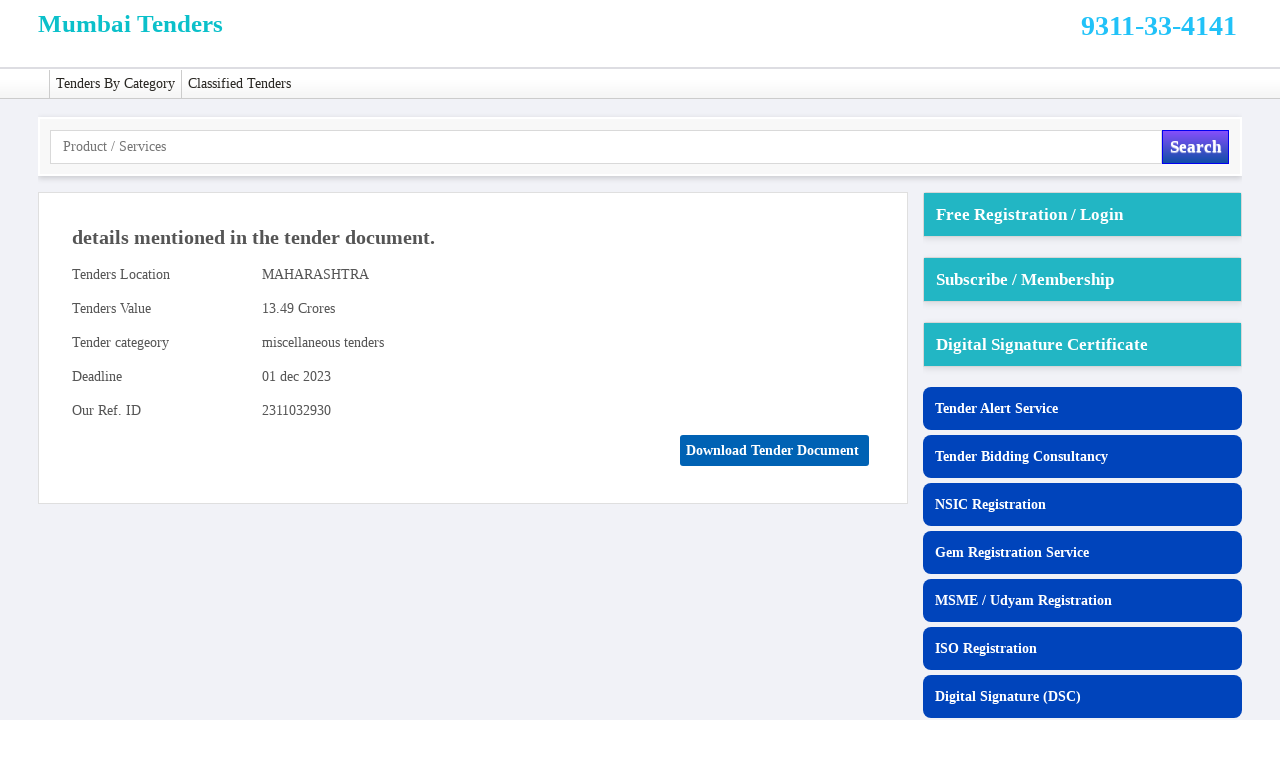

--- FILE ---
content_type: text/html
request_url: https://www.mumbaitender.co.in/tenders-detail/2311032930/
body_size: 13027
content:

                                                                                                                                                                                                                            
<!doctype html>
<html lang="en">

<head>

<title>Details Mentioned in The Tender Document : Mumbai</title>
<meta name="description" content="details mentioned in the tender document" />
<meta name="viewport" content="width=device-width, initial-scale=1.0">
<meta name="rating" content="General">
<!--  Css pages -->
<link rel="shortcut icon" href="/images/favicon.png" type="image/x-icon">
<link href="/css/style.css" rel="stylesheet" type="text/css">
<link href="/css/popup.css" rel="stylesheet" type="text/css">
<link href="/font-awesome/css/font-awesome.css" type="text/css">
<link href="/css/screen.css" rel="stylesheet" type="text/css">


<style type="text/css">
.stdetail {
   font-size:20px;
}


</style>

</head>
<body id="onepage">
<div class="wrapper">

	  
<div class="header">
    <div class="container"> 
      <div class="header-part">
        <div class="logo-part"> <h1> <a href="https://www.mumbaitender.co.in" title="Mumbai  Tender"> <span class="logostyle" id="portlogo"> Mumbai Tenders </span> </a> </h1> </div>

        
        <div class="right-part"> 
                <div id="defaultmenu" class="navbar-collapse collapse" >
                    <span class="topcall"><i title="" class="fa fa-mobile"></i> 9311-33-4141</span>
                    <div style="clear:both;"></div>
                </div>
        </div>
        
      </div>

      
           
 
        <div class="outer-menu" ><div class="menu"> 
      <a href="javascript:void(0);" class="hemburg-menu"><span >&nbsp;</span></a>
        <ul>
            <li> <a href="/tenderscategory.html">Tenders By Category</a> </li>
            <li> <a href="/classified-tenders.html">Classified Tenders</a></li>  
        </ul>
      </div>
      
      </div>
    
      
    </div>
</div>
 
   
  
  <div class="whitewrapper clearfix">
    <div class="container">
      	<div class="main-part">
        <div class="secondcol clearfix right-mar">
          <div class="contant-right-main right-mar1">
            <div class="search-area search_home">
              
              <form class="form-inline" method="post" name="fsrch" id ="fsrch" action="/search.html" onsubmit="return chksrchbox()" >
                <div class="form-group inpt">
                	<input type="text" id="st" name="st" class="form-control" />
                </div>
                
                <button type="submit" class="btn btn-warning main_search"><strong><i class="fa fa-search"></i> Search</strong></button>
               
              </form>
             
            </div>
          </div>
        </div>
        

			<span id="couponcode"></span>

      </div>

      

      
      <!--panel left start-->
      
        <div id="content" class="contant-max ">
           
            <table class="tblpro" cellpadding="8" cellspacing="18px;">
              
              <tr>
                <td colspan="2" class="stdetail"><b>details mentioned in the tender document.</b></td>
              </tr>
              <tr>
                <td width="22%">Tenders Location</td>
                <td>MAHARASHTRA</td>
              </tr>
            
              <tr>
                <td>Tenders Value</td>
                <td><i class="fa fa-inr"></i> 13.49 Crores</td>
              </tr>
            
              <tr>
                <td>Tender categeory</td>
                <td>miscellaneous tenders&nbsp;</td>
              </tr>
              <tr>
                <td>Deadline</td>
                <td>01 dec 2023</td>
              </tr>
              <tr>
                <td>Our Ref. ID</td>
                <td>2311032930</td>
              </tr>
              <tr>
                <td>&nbsp;  </td>
                <td align="right">
                	
                 
                    	
                        <a class="button-tend" style="color:#fff;" href="javascript:;" onClick="return logreg('l','2311032930')"> <b> Download Tender Document </b> </a>
                    
                    
               		
                    <input type="hidden" value="/" name ="bk2" id="bk2"/>
                &nbsp;</td>
              </tr>
            </table>
       
       	  <div class="clearfix"></div>
        </div>
        
      <!-- right panel-->
      
       
      <div id="sidebar" class="right-area area_inline">
        	
<div class="widgets-new">
    <div class="short-link-right"> <a href="/registration.html"> <i class="fa fa-pencil-square-o fa-1x"></i> Free Registration / Login </a>
        <div class="clr"></div>
    </div>
</div>



    <div class="widgets-new">
        <div class="short-link-right" id="msubs"> <i class="fa fa-cc-visa fa-1x"></i> Subscribe / Membership 
            <div class="clr"></div>
        </div>
    </div>


    
    
     <div class="widgets-new">
        <div class="short-link-right" id="frdsc"> <i class="fa fa-certificate"></i> Digital Signature Certificate 
            <div class="clr"></div>
        </div>
    </div>


	<div class="ourserv">
        <a target="_blank" href="/registration.html" title="firsttender Tender Alerts Services"> Tender Alert Service </a>
    </div>




	<div class="ourserv">
        <a href="javascript:void(0)" onclick="rserviceurl('tender-bidding-consultancy.html')" title="Tender Bidding Services"> Tender Bidding Consultancy</a>
    </div>

	<div class="ourserv">
        <a href="javascript:void(0)" onclick="rserviceurl('vendor-registration.html')" title="Vendor Registration"> NSIC Registration </a>
    </div>

	<div class="ourserv">
        <a target="_blank" href="https://www.gemregistrationservices.com/gem-registration.html" title="Gem Registration Service"> Gem Registration Service </a>
    </div>

	<div class="ourserv">
        <a target="_blank" href="https://www.gemregistrationservices.com/msme-registration.html" title="MSME / Udyam Registration"> MSME / Udyam Registration </a>
    </div>




	<div class="ourserv">
        <a href="javascript:void(0)" onclick="rserviceurl('request-call-back.html?cbfor=iso')" title="ISO 9001:2015 Registration"> ISO Registration </a>
    </div>




	<div class="ourserv">
        <a href="javascript:void(0)" onclick="rserviceurl('digital-signature-certificate.html')" title="Digital Signature (DSC)"> Digital Signature (DSC) </a>
    </div>



	<div class="ourserv">
        <a href="javascript:void(0)" onclick="rserviceurl('tender-training-eprocurement.html')" title="Tender Training Program"> Tender Training Program </a>
    </div>




	<div class="ourserv">
        <a href="javascript:void(0)" onclick="rserviceurl('gem-tender-training.html')" title="Gem Training Program"> Gem Training Program</a>
    </div>



	<div class="ourserv">
        <a href="javascript:void(0)" onclick="rserviceurl('vendor-registration.html')" title="Vendor Registration"> Vendor Registration </a>
    </div>



<p>&nbsp;</p>
<script>
function rserviceurl(inUrl){var prfxurl;toxurl = 'https://www.firsttender.com/' + inUrl; window.open(toxurl,'_blank');}
</script>
<a target="_blank" href="/callback.html?qfr=gem"><img src="/images/gem-banner.jpg" /></a>

<div class="widget" >
	<div class="title title_inline"><h3>Mumbai Tenders by Value</h3></div>
    <div id="dvTenValues">
        <ul class="nav nav-tabs nav-stacked">
            <li><a href="/governmenttenders/?fb=citywise&amp;st=v&amp;sf=1&amp;sd=tender+value+not+specified"> Not Specified</a></li>
            <li> <a href="/governmenttenders/?fb=citywise&amp;st=v&amp;sf=2&amp;sd=tender+value+between+one+to+ten+lakh"> <i class="fa fa-inr"></i> 1 - 10 Lakh</a></li>
            <li> <a href="/governmenttenders/?fb=citywise&amp;st=v&amp;sf=3&amp;sd=tender+value+between+ten+lakh+to+one+crore"> <i class="fa fa-inr"></i>  10 Lakh to 1 Crore</a></li>
            <li> <a href="/governmenttenders/?fb=citywise&amp;st=v&amp;sf=4&amp;sd=tender+value+between+one+crore+to+ten+crore"> <i class="fa fa-inr"></i>  1 to 10 Crore</a></li>
            <li> <a href="/governmenttenders/?fb=citywise&amp;st=v&amp;sf=5&amp;sd=tender+value+between+ten+crore+to+hundred+crore"> <i class="fa fa-inr"></i>  10 to 100 Crore</a></li>
            <li> <a href="/governmenttenders/?fb=citywise&amp;st=v&amp;sf=6&amp;sd=tender+value+above+hundred+crore"> Above <i class="fa fa-inr"></i>  100 Crore</a></li>                
        </ul>
    </div>
</div>





<div class="widget" >
	<div class="title title_inline"><h3>Mumbai Tenders by Product</h3></div>
        <ul class="nav nav-tabs nav-stacked">
        <li><a href="/governmenttenders/?fb=citywise&st=btx&sf=1&sd=power-project-tender">power project</a><li><li><a href="/governmenttenders/?fb=citywise&st=btx&sf=1&sd=manpower-tender">manpower</a><li><li><a href="/governmenttenders/?fb=citywise&st=btx&sf=1&sd=railway-tender">railway</a><li><li><a href="/governmenttenders/?fb=citywise&st=btx&sf=1&sd=water-supply-tender">water supply</a><li><li><a href="/governmenttenders/?fb=citywise&st=btx&sf=1&sd=airport-tender">airport</a><li><li><a href="/governmenttenders/?fb=citywise&st=btx&sf=1&sd=motor-vehicle-tender">motor vehicle</a><li><li><a href="/governmenttenders/?fb=citywise&st=btx&sf=1&sd=construction-tender">construction</a><li><li><a href="/governmenttenders/?fb=citywise&st=btx&sf=1&sd=metro-rail-project-tender">metro rail project</a><li><li><a href="/governmenttenders/?fb=citywise&st=btx&sf=1&sd=civil-works-tender">civil works</a><li><li><a href="/governmenttenders/?fb=citywise&st=btx&sf=1&sd=toll-plazas-tender">toll plazas</a><li><li><a href="/governmenttenders/?fb=citywise&st=btx&sf=1&sd=catering-tender">catering</a><li><li><a href="/governmenttenders/?fb=citywise&st=btx&sf=1&sd=food-stall-tender">food stall</a><li>
        <li style="text-align:right"><a href="/tenderproduct.html">More</a></li>
        </ul>
</div>
      </div>
     
      
      <!-- right panel-->
      
    </div>
   
    
    
     <div class="clearfix"></div>
  </div>
 
  
</div>


<div class="footer1 jt-shadow ">
<div class="container">
      

 
<div class="footer-first">
<div class="widget clearfix widget_inline">
	<div class="title title_inline"> QUICK LINKS </div>
		<ul class="ft-menu">
            <li><p><span class="cevn" id="cus"> Contact Us</span></p></li>
            <li><p><a href="/callback.html"><span class="cevn" id="rclb_"> Call Back </span></a></p></li>
            <li><p><a href="/feedback.html"><span class="cevn" id="fdbcak_"> Feedback </span></a></p></li>            
        </ul>
</div>
</div>  



<div class="footer-first">
<div class="widget clearfix widget_inline">
	<div class="title title_inline"> Soical Network	</div>
		<ul class="ft-menu">
            <li><p><a href="https://www.facebook.com/mumbaitender" target="_blank"> FaceBook</a></p> </li>
            <li><p><a href="https://twitter.com/FirstTenders" target="_blank"> Twitter </a> </p></li>
            <li><p><a href="http://www.youtube.com/user/firsttender" target="_blank"> You Tube</a></p></li>
        </ul>
</div>
</div>
  </div>
</div>


<span id="imgTopp" class="top-ccroll" onclick="return GoTop();"><i class="fa fa-arrow-circle-up fa-3x"></i></span>
<input type="hidden" id="bk" value="/" />
<input type="hidden" id="scode" value="TP Tenders" />
<input type="hidden" id="sabtext" value="" />
<input type="hidden" id="logmsg" value=""  />
<!-- BEGIN JIVOSITE CODE {literal} -->
<script type='text/javascript'>
(function(){ var widget_id = '52662';
var s = document.createElement('script'); s.type = 'text/javascript'; s.async = true; s.src = '//code.jivosite.com/script/widget/'+widget_id; var ss = document.getElementsByTagName('script')[0]; ss.parentNode.insertBefore(s, ss);})();
</script>
<div id="cmnpopupid" class="popup pcentered">
  <div class="popup-area">
    <div class="popup-botton"> <img width="28" height="28" onclick="return closepopup('','cmnpopupid')" src="/images/closebox.png" alt="close" /></div>
    <div class="popup-hd" id="cmnmsgtitle"> Common Message </div>
    	<div class="pop-inner-area" id="cmncontentspace">
        	
        </div>
  </div>
</div>


<span id="poppgs"></span>  



<!--  Js pages --> 
<script type="text/javascript" src="/js/jquery-1.11.2.min.js"></script> 
<script type="text/javascript" src="/js/cmnscript.js"></script> 
<script type="text/javascript" src="/js/script.js"></script> 
<script type="text/javascript" src="/js/cmnajx.js"></script> 
<script type="text/javascript" src="/js/cmnajx2.js"></script> 
<script type="text/javascript" src="/js/logreg.js"></script> 
<script language="javascript" type="text/javascript">
	fortst('couponcode','couponcode','','','','')
</script>
</body>
</html>

--- FILE ---
content_type: text/css
request_url: https://www.mumbaitender.co.in/css/style.css
body_size: 35336
content:
.f-left{float:left;}
.f-right{float:right;}
body{font-family:Calibri;font-size:14px;font-weight:400;position:relative;padding:0;margin:0;background:#ffffff;font-family:Calibri;color:#555}
p{line-height:21px;text-align:justify;}
html,
body{height:100%;width:100%;/*text-transform:capitalize*/}
img{height:auto;max-width:100%;}
.clear{clear:both;display:block;font-size:0;height:0;line-height:0;width:100%;}
*,
*:after,
*:before{-webkit-box-sizing:border-box;-moz-box-sizing:border-box;box-sizing:border-box;padding:0;margin:0;}
.social-left a{color:#fff !important;padding:0;margin:0;text-decoration:none;-webkit-transition:background-color .2s linear, color .2s linear;-moz-transition:background-color .2s linear, color .2s linear;-o-transition:background-color .2s linear, color .2s linear;-ms-transition:background-color .2s linear, color .2s linear;transition:background-color .2s linear, color .2s linear;}
a{padding:0;margin:0;text-decoration:none;-webkit-transition:background-color .2s linear, color .2s linear;-moz-transition:background-color .2s linear, color .2s linear;-o-transition:background-color .2s linear, color .2s linear;-ms-transition:background-color .2s linear, color .2s linear;transition:background-color .2s linear, color .2s linear;}
a:hover,
a:focus{text-decoration:none;color:#01090C;}
a img{border:none;vertical-align:bottom;}
h1,
h2,
h3,
h4,
h5,
h6{font-family:Calibri;color:rgb(41, 39, 35);margin-bottom:10px;}
h1,
h2,
h3,
h4,
h5,
h6 a{color:#555;}
h3 span{float:right;font-size:16px;font-weight:normal;}
h1{font-size:24px;margin-top:0;}
h2{font-size:16px;margin-top:0;}
h3{font-size:16px;margin-top:0;}
h4{font-size:16px;}
h5{font-size:16px;}
h6{font-size:14px;}
p,
pre,
ul,
ol,
dl,
dd,
blockquote,
address,
table,
fieldset,
form{margin-bottom:6px;}
a img{border:none;}
ul,
ol,
dl{margin-left:30px;}
ul,
ol,
dl{margin-bottom:10px;font-family:inherit;}
ul,
ol{margin-left:0;list-style:none;}
ul li ul,
ul li ol{margin-left:1.25em;margin-bottom:0;}
ol li ul,
ol li ol{margin-left:1.25em;margin-bottom:0;}
dl dt{margin-bottom:0.3em;font-weight:bold;}
dl dd{margin-bottom:0.75em;}
.lead{font-family:'Droid Serif', Georgia, "Times New Roman", serif !important;font-size:15px;font-style:italic;font-weight:300;line-height:1;padding:15px 0;}
section::before, section::after{position:absolute;content:'';}
.clr{clear:both}
.last{margin-right:0}
audio,
video{max-width:100%;height:auto;}
iframe,
embed,
object{max-width:100%;}
mark{margin:0 2px;}
.whitewrapper{background-color:#f1f2f7;padding:0px 0;margin-top:0px;min-height:500px;padding-bottom:30px;}
.overlay{background:url(../images/gridtile.png) repeat rgba(0, 0, 0, 0.4);padding:30px 0;}
.title h1{font-size:30px;}

.title1 hr{ border-top:0px solid #d4d4d4;position:relative;margin:0;}
.title1 hr:after{position:absolute;left:0;right:80%;top:1px;content:'';}
.title hr{border-top:1px solid #d4d4d4;position:relative;max-width:235px;margin:0 auto;}
.title hr:after{position:absolute;left:0%;right:30%;top:-1px;border-top:1px solid #f2f2f2;content:'';}
.whitewrapper .title hr{border-color:#d4d4d4;}
.secondcol{padding:0px 0;overflow:hidden;position:relative;display:block;}
.header{background:url(../images/hd-bg.png) repeat-x #f5f5f5;top:0;left:0;width:100%;margin-top:0;padding:0px 0;min-height:inherit;z-index:99999;border-bottom:1px solid rgb(204, 204, 204);position:fixed;}
input[type="submit"]{width:27px;height:27px;display:block;position:absolute;right:0;top:0;line-height:27px;text-align:center;cursor:pointer;}
input[type="submit"]{background:transparent;color:transparent;box-shadow:none;border:none;padding:0;border-radius:0;outline:none;z-index:-1;}
.footer1{background-color:#262f34;padding:24px 0 0px;border-top:3px solid #353a3e;color:#83939C;-moz-box-shadow:inset 0 0 5px 5px #353a3e;-webkit-box-shadow:inset 0 0 5px 5px#353a3e;box-shadow:inset 0 0 5px 5px #353a3e;}
.footer1 .form-control{background-color:#363636;border-color:#222222;}
.footer1 .title h3{padding:10px 0;font-size:18px;text-transform:uppercase;font-family:Calibri;}
.copyright1{background-color:#ffffff;min-height:40px;color:#292723;padding:11px 0 1px;font-weight:400;}
.copyright1 a{color:#292723;font-weight:400;}
.nav-tabs > li > a{border:1px solid #EFEFEF;line-height:1.42857;margin-right:0;}
.nav-stacked li:last-child{}
.nav-stacked > li > a{color:rgb(85, 85, 85);border:0 solid #efefef !important;font-family:Calibri;}
.nav-stacked li{border:1px solid #efefef;margin:4px 0}
.widget{padding:10px 10px 10px 10px;margin-bottom:16px;border:solid 1px rgb(223, 223, 223);background:#ffffff;display:inline-block;width:100%;vertical-align:top;}
.widget .title h3{border-bottom:1px solid #dddddd;font-family:Calibri;padding-bottom:10px; color:#000000;}
#sidebar .valign > div{display:table-cell;vertical-align:top;}
#sidebar{color:#83939C;margin-bottom:10px;}
.client{margin:30px 0 0;}
.form-control{background-color:#ffffff;border:1px solid #d9d9d9;color:#656565;display:block;font-family:Calibri;font-size:14px;height:34px;line-height:1.42857;margin-bottom:0;padding:6px 12px;transition:all 0.3s ease-in-out 0s;vertical-align:middle;width:100%;}
.form-control:focus{box-shadow:0 0 2px rgba(33, 194, 248, 0.9);}
.banner{padding:0;margin-bottom:20px;position:relative;}
.banner .jtbtn{color:#ffffff !important;border-color:#ffffff !important;}
.dmtop{background-image:url(../images/arrow.png);background-position:50% 50%;background-repeat:no-repeat;background-color:#111111;z-index:999;width:40px;height:40px;border-radius:0;text-indent:-999px;position:fixed;bottom:-100px;right:25px;cursor:pointer;-webkit-transition:all .7s ease-in-out;-moz-transition:all .7s ease-in-out;-o-transition:all .7s ease-in-out;-ms-transition:all .7s ease-in-out;transition:all .7s ease-in-out;overflow:auto;}
.dmtop:hover{background-color:#111111 !important;}
.dmtop{background-color:#21C2F8 !important;}
#onepage .tp-bannertimer{background:rgb(33, 194, 248) !important;}
.menu-left{width:16%;color:rgb(41, 39, 35);font-weight:normal;font-family:Calibri;float:left;min-height:auto;margin-top:100px}
.menu-left2{margin:16px 10px 16px 0px;border:solid 1px rgb(223, 223, 223);padding:15px 9px 0 10px;color:rgb(41, 39, 35);font-weight:normal;font-family:Calibri;float:left;background:rgb(255, 255, 255);min-height:auto;width:100%}
.search-area{width:100%;float:left;background:#f8f8f8;padding:11px 10px 4px 10px;box-shadow:0 2px 6px rgba(0, 0, 0, 0.176) !important;border:solid 2px rgb(255, 255, 255);}
.search_home{margin:16px 0 16px 0;}
.lcr_search{width:99.5%}
.right-panel{width:83%;float:right;margin-top:116px;}
.social-left{z-index:50;position:absolute;width:19px;top:0;position:fixed;margin-top:114px;margin-left:-1px;}
.social-left li{background:none repeat scroll 0 0 rgb(63, 76, 107);line-height:1.8;border-radius:3px;color:#ffffff;font-size:12px;margin-bottom:3px;padding:3px 5px;text-align:center;transition:all 0.3s ease-out 0s;}
.social-left li:hover{background:rgb(33, 194, 248) !important;color:#fff;cursor:pointer;}
.ult{background:#f7f7f7;color:#fff;}
.search-tender{display:inline-block;border:solid 1px #dbdbdb;background:#ffffff;margin-bottom:20px;border-radius:3px;width:100%}
.search-tender-detail{padding:10px;}
.search-tender-detail img{width:83px;height:83px;float:left;border:solid 1px #dbdbdb;}
p{font-family:Calibri;}
ul{font-family:Calibri;font-size:14px;}
.space{margin-left:44px;}
.contant-right-main{width:100%;float:left;margin-top:101px;}
.contant-min{width:72%;margin-right:1.5%;background:rgb(255, 255, 255);padding:15px;border:solid 1px rgb(223, 223, 223);margin-bottom:10px;float:left;}
.contant-max{width:72.3%;background:rgb(255, 255, 255);padding:15px;border:solid 1px rgb(223, 223, 223);margin-bottom:10px;float:left;}
.contant-max-ind{width:100%;background:rgb(255, 255, 255);padding:15px;border:solid 1px rgb(223, 223, 223);margin-bottom:16px;float:left;box-sizing:border-box;}
.content{display:none}
.right-area{width:26.5%;padding:0;float:right;}
.top-ccroll{z-index:999999;bottom:0;position:fixed;display:none;margin:0 10px 20px 0;cursor:pointer;width:39px;right:0;height:38px;}
.banner-right{width:69%;float:left;padding:10px;}
.banner-left{width:31%;float:right;background:#fff;}
.banner-left ul{margin:0px;float:left;width:100%}
.banner-left li{color:#fff;line-height:1.4;text-shadow:0 1px rgba(0, 0, 0, 0.3);background:rgb(159, 165, 181);float:left;text-align:center;padding:20px 4px 19.5px;width:131px;font-size:18px;transition:background-color .2s linear, color .2s linear;margin-top:10px;margin-right:10px;}
.banner-right img{width:697px;height:283px;border:solid 1px rgb(255, 255, 255);}
.banner-left li:hover{background:#838895;cursor:pointer;}
.dist-area1{width:48.8%;float:left;margin:9px;margin-left:0px;background:#fff;border:solid 1px #dbdbdb;border-radius:3px;}
.dist-area2{width:307px;float:left;margin:9px;background:#fff;border:solid 1px #dbdbdb;border-radius:3px;}
.dist-area3{width:307px;float:left;margin:9px;margin-right:0px;background:#fff;border:solid 1px #dbdbdb;border-radius:3px;}
.clients img:hover{opacity:0.7;}
.client-logo-area{width:100%;height:62px;padding-top:10px;background:url(../images/client-bg.jpg) repeat-x;float:left;box-shadow:0 2px 6px rgba(0, 0, 0, 0.176) !important;border-radius:5px;margin-top:-58px;border:solid 1px #d0d0d0;}
.feedback{z-index:9999;position:absolute;width:90px;top:0;right:0;position:fixed;margin-top:230px;margin-right:-69px;}
.feedback li{background:rgb(63, 76, 107);color:rgb(255, 255, 255);padding:6px 5px;margin-bottom:10px;font-size:14px;font-family:Calibri;border-radius:3px;transition:all .30s ease-out;-webkit-transition:all .30s ease-out;}
.feedback li:hover{background:rgb(33, 194, 248) !important;color:#fff;cursor:pointer;}
.header-part{float:left;width:100%;}
.logo-part{float:left;width:auto;margin-top:10px;}
.main-part, .seach-box, .banner-part{float:left;width:100%;}
.footer-bottom{float:left;width:100%;margin:10px 0 5px 0}
.footer-bottom p{color:#797979}
.right-mar{margin:0px}
.right-mar1{margin-left:0px}
.container{z-index:999;margin:0 auto}
.form-control{background-color:rgb(255, 255, 255);border:1px solid rgb(217, 217, 217);color:rgb(101, 101, 101);display:block;font-family:Calibri;font-size:14px;height:34px;line-height:1.42857;margin-bottom:0;padding:6px 12px;vertical-align:middle;width:100%;transition:all ease-in-out .3s}
.form-control{background-color:#ffffff;border:1px solid #d9d9d9;color:#656565;display:block;font-family:Calibri;font-size:14px;height:34px;line-height:1.42857;margin-bottom:0;padding:6px 12px;transition:all 0.3s ease-in-out 0s;vertical-align:middle;width:100%;}
.form-control:focus{box-shadow:0 0px 2px rgba(33, 194, 248, .9);}
.form-inline .form-group{display:inline-block;margin-bottom:0;vertical-align:middle;}
.form-inline .form-group a{color:#000000}
.form-inline .form-group.inpt{width:85%;}
.form-inline .form-group.sel{width:30%;margin-left:0px;}
.nav > li > a{color:#999999;display:block;padding:7px;position:relative;}

/*.btn-warning{background:linear-gradient(to bottom, #fbbf50 0%, #f09c00 100%) repeat-x scroll 0 0 #fbbf50 !important;border-color:#f09c00 !important;color:#ffffff !important;text-shadow:0 -1px 0 rgba(0, 0, 0, 0.25) !important;}*/

.btn-warning{background: linear-gradient(to bottom, #8550FB 0%, #114EA7 100%) repeat-x scroll 0 0 #6E50FB !important;
 border-color: #0100F0 !important;}

.btn{-moz-user-select:none;background:linear-gradient(to bottom, #fbbf50 0%, #f09c00 100%) repeat-x scroll 0 0 #fbbf50;border:1px solid #cccccc;color:#fff;cursor:pointer;display:inline-block;font-family:Calibri;font-size:13px;font-weight:normal;line-height:1.42857;margin-bottom:0;padding:6px 23px;text-align:center;text-shadow:0 1px 1px rgba(255, 255, 255, 0.75);vertical-align:middle;white-space:nowrap;transition:all ease-in-out .5s;height:34px;}
.btn:hover{cursor:pointer;opacity:0.8;}
.default_inline{width:100%;border:none;font-family:Calibri;font-size:16px;}
.navbar-collapse.collapse{display:block !important;height:auto !important;overflow:visible !important;padding-bottom:0;}
.navbar-nav > li{float:left;}
.navbar-nav > li > a{border-left:1px solid rgb(217, 217, 217);color:#292723;font-size:13px;font-weight:400;margin:11px 0 0;padding:4px 5px 5px 7px;text-decoration:none;}
.navbar-nav > li > a.none{border:none}
.navbar-nav > li > a{padding-bottom:10px;padding-top:10px;line-height:20px;}
.nav > li > a{color:rgb(41, 39, 35);display:block;padding:7px;position:relative;font-size:14px;}
.nav li a:hover{background:none repeat scroll 0 0 #21c2f8;color:#ffffff;}
.nav li a.picinline:hover{color:#00B7E5}
.pull-right > .dropdown-menu{right:0;left:auto;}
.dropup .caret,
.dropup .dropdown-menu,
.img{vertical-align:middle;}
.sprt{float:right;}
.main-bg{float:left;width:72%;}
.bottom-right{width:49.5%;float:left;}
.footer-top{width:49.5%;float:right;margin-right:0px;}
.mian-part{float:right;}
.carussel-right{width:50%;margin:0px auto;margin-top:11px;}
.right-part{float:right;margin-top:10px}
.login-part li{border-right:1px solid rgb(204, 204, 204);float:left;list-style:outside none none;margin:15px 8px 0 0;padding:0 10px 0 0;}
.live-support{text-align:right;font-size:14px;width:100px;line-height:18px;padding:3px;}
.live-support img{float:right;margin-left:6px;}
.live-support span{text-align:right;font-size:14px;color:#1a8e9a;line-height:none;font-weight:bold;}
.live-support span:hover{color:rgb(26, 13, 171);}
.login{text-align:left;font-size:14px;margin-left:6px;width:127px;line-height:18px;border:solid 1px #e7e7e7;border-radius:3px;padding:2px;background:url(../../images/arrow-top.jpg) right no-repeat;}
.login img{float:left;margin-right:6px;border-radius:22px;margin-top:3px;}
.browse-file{background:#fff;padding:5px;border:#ccc}
.login span{text-align:left;font-size:14px;color:#1a8e9a;line-height:none;font-weight:bold;}
.login:hover{border:solid 1px #ccc;}
.login span:hover{color:rgb(26, 13, 171);}
.menu{float:left;width:auto;margin:22px 0px 0 11px}
.menu ul{margin:0px;float:left;width:100%}
.menu li{float:left;font-size:14px;}
.menu li a{text-decoration:none;padding:6px;border-left:1px solid #ccc;color:#292723;float:left;color:#292723;display:inline-block;transition:all ease-in-out .5s;box-sizing:border-box;}
.menu li a:hover{background:#21c2f8;color:#FFF}
.hemburg-menu{display:none}
#sidebar .dgrepeatbg{padding:0px}
.client-logo-area .client-testimonial-navigation{margin-top:10px}
.client-logo-area .client-testimonial-navigation.f-right{float:right!important}
.book-button-af-log{background:linear-gradient(to bottom, #fbbf50 0%, #f09c00 100%) repeat-x scroll 0 0 #fbbf50;font-size:14px;float:right;border:1px solid #f09c00;padding:6px 12px;margin-right:0px;}
.book-button-af-log:hover{opacity:.8}
.active-like-af-log{color:rgb(0, 102, 33);}
.login-form{font-family:Calibri;display:block;width:90%;margin-bottom:0px;padding:6px 12px;font-size:14px;line-height:1.428571429;color:rgb(101, 101, 101);vertical-align:middle;border:1px solid #dbdbdb;}
.login-form:focus{border-color:#66afe9;outline:0;-webkit-box-shadow:inset 0 1px 1px rgba(0, 0, 0, 0.075), 0 0 8px rgba(102, 175, 233, 0.6);box-shadow:inset 0 1px 1px rgba(0, 0, 0, 0.075), 0 0 8px rgba(102, 175, 233, 0.6);}
.button{background:rgb(0, 98, 180);color:rgb(255, 255, 255);font-size:14px;border-color:rgb(0, 122, 204);padding:6px 23px;border-radius:3px;text-align:center;border:none;width:100%}
.button2{background:#9fa5b5;color:rgb(255, 255, 255);font-size:14px;border-color:#9fa5b5;padding:6px 23px;border-radius:3px;text-align:center;}
.button2:hover{background:#8c919f;cursor:pointer;}
.login-ul{background:#fff;font-size:14px;}
.login-ul a:hover{color:rgb(26, 13, 171);}
.register-ul{background:#fff;display:none;font-size:14px;}
.register-ul a:hover{color:rgb(26, 13, 171);}
.more{background:#9fa5b5;color:rgb(255, 255, 255);font-size:14px;border-color:#9fa5b5;padding:6px 23px;border-radius:3px;float:right;}
.more:hover{background:#0075d7;cursor:pointer;}
.container{width:94%;margin:0 auto}
.letest-new-contant{padding:13px;background:#fefefe;font-size:14px;}
.results-af-log{background:none repeat scroll 0 0 #ffffff;border:1px solid #d7d7d7;border-radius:3px;font-size:14px;margin-bottom:16px;}
.results-af-details{padding:8px;padding-bottom:0px;}
.results-af-log.odd,
.dist-area1.odd{margin-right:0px;float:right}
.results-h-id{border-bottom:1px solid #d7d7d7;border-radius:3px 3px 0 0;font-size:16px;font-weight:bold;margin-bottom:10px;padding:0 0 5px;position:relative;}
.results-h-id{border-bottom:1px solid #d7d7d7;border-radius:3px 3px 0 0;font-size:16px;font-weight:bold;margin-bottom:10px;padding:0 0 5px;position:relative;}
.results-h-id span{float:right;font-size:14px;}
.results-af-log img{border:1px solid #d7d7d7;border-radius:3px;float:left;height:88px;margin-right:10px;}
.letest-new-contant{padding:13px;background:#fefefe;font-size:14px;}
.results{border:solid 1px #d7d7d7;font-size:14px;padding:8px;background:#fff;border-radius:3px;margin-bottom:16px;}
.results img{float:left;border:solid 1px #d7d7d7;margin-right:10px;border-radius:3px;height:94px;height:94px;}
.results-matter{float:left;width:800px;position:relative;}
.results-matter li{list-style:none;float:left;margin-bottom:3px;width:100%;}
.results-link{color:rgb(26, 13, 171);text-transform:capitalize;font-weight:bold;}
.results-link:hover{color:#555;cursor:pointer;}
.results-dedline{color:rgb(0, 102, 33);font-weight:bold;}
.results:hover{background:#f8f8f8;}
.results-matter-af-log2{position:relative;float:left;width:415px}
.results-link-af-log2{color:#1a0dab;font-weight:bold;text-transform:capitalize;}
.results-matter-af-log2 li{list-style:none;margin-bottom:3px;width:100%;}
.results-link-af-log2{color:rgb(26, 13, 171);text-transform:capitalize;font-weight:bold;}
.results-link-af-log2:hover{color:#555;cursor:pointer;}
.results-dedline-af-log2{color:rgb(0, 102, 33);font-weight:bold;}
.results-af-log2:hover{background:#f8f8f8;}
.other-link-af-log{margin-left:5px;float:right;font-size:14px;color:rgb(41, 39, 35);font-family:Calibri;line-height:17px;padding-left:18px;border-left:solid 1px rgb(219, 219, 219);position:relative}
.other-link-af-log li{float:left;margin-bottom:6px;list-style:none;}
.other-link-af-log-icon{padding:6px 7px 6px 7px;border:solid 1px rgb(219, 219, 219);float:left;text-align:center;background:#fff;}
.other-link-af-log-cont{padding:5px 0px 4px 0px;width:52px;border-left:none !important;border:solid 1px rgb(219, 219, 219);float:left;text-align:center;background:#f8f8f8;}
.l-navi{color:#292723;float:left;font-family:Calibri;margin-top:10px;width:190px;}
.l-navi li{border-left:1px solid #cccccc;color:#292723;float:left;font-size:14px;list-style:outside none none;padding:2px 26px 3px 25px;}
.l-navi li a{color:#292723;text-decoration:none;}
.l-navi li:hover{color:#21c2f8;}
.l-navi li a:hover{color:#21c2f8;}
.l-selected{background:none repeat scroll 0 0 #ffffff;}
.l-navi2{color:#292723;float:left;font-family:Calibri;margin-bottom:5px;margin-left:1px;margin-top:8px;width:100%;}
.l-navi2 li{color:#292723;float:left;font-size:14px;list-style:outside none none;padding:2px 3px 3px 0;}
.l-navi2 li a{color:#292723;text-decoration:none;}
.l-navi2 li a:hover{color:#21c2f8;}
.l-selected{background:none repeat scroll 0 0 #ffffff;}
.book-button{background:linear-gradient(to bottom, #fbbf50 0%, #f09c00 100%) repeat-x scroll 0 0 #fbbf50;color:#000;font-size:14px;float:right;right:0px;position:absolute;border:1px solid #f09c00;padding:6px 15px;color:#fff;float:left;margin-top:-50px;transition:all ease-in-out .3s;cursor:pointer}
.book-button:hover{opacity:.8}
.book-button_home{background:linear-gradient(to bottom, #fbbf50 0%, #f09c00 100%) repeat-x scroll 0 0 #fbbf50;color:#fff;font-size:14px;float:right;right:0px;position:absolute;border:1px solid #f09c00;padding:6px 15px;float:left;margin-top:-50px;transition:all ease-in-out .3s;cursor:pointer}
.book-button_home:hover{opacity:.8}
.letest-new-af-log{border-radius:3px 3px 0 0;width:672px;float:right;border:solid 1px rgb(215, 215, 215);box-shadow:0 2px 6px 0 rgba(0, 0, 0, 0.1);margin-bottom:20px;box-sizing:border-box;}
.results_onresultpage{width:100%;margin:9px 9px 9px 0;border:solid 1px #d7d7d7;display:inline-block;font-size:14px;background:#fff;border-radius:3px;margin-bottom:16px;}
.onresultpage-detail{padding:10px 10px 0 10px}
.onresultpage-detail img{border:1px solid #dbdbdb;float:left;height:83px;width:83px;}
.onresultpage-heading{background:url("../images/search-heading.jpg") repeat-x scroll 0 0 rgba(0, 0, 0, 0);border-bottom:1px solid #dbdbdb;border-radius:3px 3px 0 0;font-family:Calibri;font-size:16px;font-weight:bold;height:33px;padding:4px 8px 3px;}
.onresultpage-heading span{background:url("../images/inr.jpg") no-repeat scroll left center rgba(0, 0, 0, 0);color:#292723;float:right;font-family:Calibri;font-size:15px;margin-right:3px;padding-left:14.5px;}
.results-af-log{width:48.8%;margin:9px 9px 9px 0;border:solid 1px #d7d7d7;display:inline-block;font-size:14px;background:#fff;border-radius:3px;margin-bottom:16px;}
.results-af-heading{background:url("../images/dist-hd-bg.png") repeat-x scroll 0 0 rgba(0, 0, 0, 0);border-bottom:1px solid #dbdbdb;border-radius:3px 3px 0 0;font-family:Calibri;font-size:16px;font-weight:bold;padding:2px 10px;width:100%;}
.results-af-log img{float:left;border:solid 1px #d7d7d7;margin-right:0px;border-radius:3px;height:50px;width:50px;}
.results-matter-af-log{width:100%;float:left;top:0;line-height:16px;font-family:Calibri;text-align:left;position:relative;padding-left:10px;box-sizing:border-box;}
.results-matter-af-log ul{margin:0px}
.results-matter-af-log li{list-style:none;margin-bottom:3px;width:100%;}
.results-link-af-log{color:rgb(26, 13, 171);text-transform:capitalize;font-weight:bold;}
.results-link-af-log:hover{color:#555;cursor:pointer;}
.results-dedline-af-log{color:rgb(0, 102, 33);font-weight:bold;}
.results-matter-af-log2{position:relative;float:left;width:275px;padding-bottom:5px;}
.results-matter-af-log2 ul{margin:0px}
.results-matter-af-log2 li{list-style:none;margin-bottom:3px;width:100%;}
.results-link-af-log2{color:rgb(26, 13, 171);text-transform:capitalize;font-weight:bold;}
.results-link-af-log2:hover{color:#555;cursor:pointer;}
.results-dedline-af-log2{color:rgb(0, 102, 33);font-weight:bold;}
.results-af-log2:hover{background:#f8f8f8;}
.other-link-af-log{margin-left:5px;float:right;font-size:14px;color:rgb(41, 39, 35);font-family:Calibri;line-height:17px;padding-left:18px;width:107px;border-left:1px #dbdbdb solid;}
.other-link-af-log li{float:left;margin-bottom:6px;list-style:none;}
.other-link-af-log-icon{padding:6px 7px 6px 7px;border:solid 1px rgb(219, 219, 219);float:left;text-align:center;background:#fff;}
.other-link-af-log-cont{padding:6px 0 6px;width:52px;border-left:none !important;border:solid 1px rgb(219, 219, 219);float:left;text-align:center;background:#f8f8f8;}
.book-button-af-log{background:linear-gradient(to bottom, #fbbf50 0%, #f09c00 100%) repeat-x scroll 0 0 #fbbf50;font-size:14px;float:right;left:-100px;bottom:2px;position:absolute;border:1px solid #f09c00;transition:all 0.3s ease-in-out 0s;padding:6px 5px;float:left;border-radius:0px;margin-right:0px;color:#fff;cursor:pointer;bottom:8px}
.book-button-af-log:hover{opacity:.8;}
.book-button-af-log_h{background:linear-gradient(to bottom, #fbbf50 0%, #f09c00 100%) repeat-x scroll 0 0 #fbbf50;font-size:14px;float:right;right:0px;bottom:0;position:absolute;border:1px solid #f09c00;transition:all 0.3s ease-in-out 0s;padding:6px 15px;float:left;border-radius:0px;margin-right:0px;color:#fff;cursor:pointer}
.book-button-af-log_h:hover{opacity:.8;}
.paging-contaner{display:block;border:1px solid rgb(217, 217, 217);float:right;font-size:14px;}
.paging-contaner li{padding:6px 10px;border-right:1px solid rgb(217, 217, 217);float:left;list-style:none;transition:all .10s ease-out;-webkit-transition:all .10s ease-out;}
.paging-contaner li:hover{background:rgb(159, 165, 181);color:#FFF;}
.select-pa{background:rgb(159, 165, 181);cursor:not-allowed;color:#FFF;border-right:1px solid rgb(159, 165, 181);}
.select-pa:hover{cursor:not-allowed;}
.clint-detail-area li:hover{background:rgb(33, 194, 248);cursor:pointer;color:rgb(255, 255, 255);}
.clint-detail-area a{text-decoration:none;}
.clint-select{background:url(images/select.png) repeat-x;color:#fff;}
.clint-select a{color:#fff;}
.clint-detail-area li span{float:right;font-size:10px;line-height:24px;}
.select{background:rgb(33, 194, 248);cursor:pointer;color:rgb(255, 255, 255);}
.widgets-login{border:solid 1px #d7d7d7;box-shadow:0 2px 6px 0 rgba(0, 0, 0, 0.1);font-size:13px;margin-bottom:20px;border-radius:3px 3px 0 0;background:#fff}
.widgets-login-contant{padding:13px;background:#fff;}
.widgets-login-contant li{list-style:none;margin-bottom:9px;clear:both}
.tab{font-size:14px;float:left;}
.tab li{list-style:none;text-align:center;font-weight:bold;padding:5px 10px;float:left;margin-bottom:-1px;border-bottom:solid 1px #fff;background:#fff;border-top:solid 1px #d7d7d7;border-right:solid 1px #d7d7d7;border-left:solid 1px #d7d7d7;margin-right:10px;}
.tab2{font-size:14px;float:left;}
.tab2 li{list-style:none;text-align:center;font-weight:bold;padding:5px 10px;float:left;margin-bottom:-1px;background:#f9f9f9;margin-right:10px;border:solid 1px #d7d7d7;}
.tab2 li:hover{background:rgb(40, 217, 234);color:#fff;cursor:pointer;border:solid 1px #d7d7d7;}
.widgets-new{border:solid 1px #d7d7d7;box-shadow:0 2px 6px 0 rgba(0, 0, 0, 0.1);margin-bottom:20px;border-radius:3px 3px 0 0;background:#fff}
.widgets-image{background:none repeat scroll 0 0 #ffffff;font-size:14px;padding:13px;}
.widgets-new-heading{text-transform:capitalize;background:#fff;position:relative;border-radius:3px 3px 0 0;border-bottom:solid 1px #d7d7d7;padding:8px 0px;font-size:17px;font-weight:bold;margin:0 15px}
.newh_inline a span{float:right;font-size:21px;color:#555;}
.widgets-new-contant{padding:13px;background:#fff;font-size:14px;}
.widgets-new-contant li{border:solid 1px rgb(215, 215, 215);list-style:none;border-radius:3px;margin-bottom:9px;padding:7px 7px;}
.widgets-new-contant li:hover{background:rgb(40, 217, 234);color:#fff;border:solid 1px rgb(40, 217, 234);cursor:pointer;}
.date{width:283px;text-align:right;color:#28d9ea;border-bottom:solid 1px rgb(215, 215, 215);padding-bottom:8px;margin-bottom:10px;}
.Loginspan{float:right;font-size:21px;color:#555;}
.left-panel-lc{float:left;width:100%;}
.left-panel-lcr{float:left;width:30%}
.login-form{font-family:Calibri;display:block;width:100%;margin-bottom:0px;padding:6px 12px;font-size:14px;line-height:1.428571429;color:rgb(101, 101, 101);vertical-align:middle;border:1px solid #dbdbdb;transition:all ease-in-out .5s}
.login-form:focus{outline:0;-webkit-box-shadow:inset 0 1px 1px rgba(0, 0, 0, 0.075), 0 0 8px rgba(102, 175, 233, 0.6);box-shadow:0 0 2px rgba(33, 194, 248, 0.9);}
.button{background:linear-gradient(to bottom, #fbbf50 0%, #f09c00 100%) repeat-x scroll 0 0 #fbbf50;color:#fff;font-size:14px;border-color:rgb(0, 122, 204);padding:6px 23px;border-radius:3px;text-align:center;transition:all ease-in-out .5s}
.button:hover{opacity:.8;cursor:pointer}
.button2{background:#9fa5b5;color:rgb(255, 255, 255);font-size:14px;border-color:#9fa5b5;padding:6px 23px;border-radius:3px;text-align:center;}
.bttninline{margin:0px}
.button2:hover{background:#8c919f;cursor:pointer;}
.login-ul{background:#fff;font-size:14px;}
.login-ul a:hover{color:rgb(26, 13, 171);}
.register-ul{background:#fff;display:none;font-size:14px;}
.register-ul a:hover{color:rgb(26, 13, 171);}
.more{background:#9fa5b5;color:rgb(255, 255, 255);font-size:14px;border-color:#9fa5b5;padding:6px 23px;border-radius:3px;float:right;}
.more:hover{background:#0075d7;cursor:pointer;}
.left-panel-right{float:right;width:68.5%;}
.letest-new{border:solid 1px #d7d7d7;background:#fff;box-shadow:0 2px 6px 0 rgba(0, 0, 0, 0.1);border-radius:3px 3px 0 0;margin-bottom:20px;}
.letest-new-heading{text-transform:capitalize;background:#fff;position:relative;border-radius:3px 3px 0 0;border-bottom:solid 1px #d7d7d7;padding:8px;font-size:17px;font-weight:bold;margin:0 0 20px 0}
.letest-new-contant{padding:13px;background:#fefefe;font-size:14px;}
li.dropdown a{padding:0 5px;}
.banner-right li,
.banner-right li img{float:left!important;width:100%}
.inlinenav{margin:0px}
.dropdown a{border-left:none;padding:0px 5px 0px 5px;}
.drop_inline{margin-left:-137px;margin-top:17px;z-index:999999;position:absolute;border:1px solid #ddd}
.form-group_inline{color:#000;font-size:13px;margin-left:10px;font-weight:bold;}
.title_inline{margin-bottom:12px;}
.title_inline h3 a span{float:right;font-size:21px;color:#555;}

.footer-first {color:#fff;font-size:20px;  float:left; width:21%; margin:0 35px 0 0;}

.main_search{font-size:17px;padding:3px 7px;font-family:Calibri}
.max_inline{background:#fff;padding:0px;border:none;}
.bordernone_i{border-right:0px}
.forgotpass_inlne{line-height:21px}
.next_inlne{float:right;margin-left:12px;}
.tenderBys_inlne{margin:0px}
.area_inline{overflow:auto}
.clinetBttn_inline{float:left;font-size:40px;margin-top:-6px;margin-left:10px;}
.clientBttnext{float:right;font-size:40px;margin-top:-6px;margin-right:10px;}
.widget_inline{background:none;border:none;}
.copyright,
.copyright p{text-align:center;}
.margin_bottom{margin-bottom:12px;}
.email_inline{line-height:18px}
.submenu-inline{display:none;border-bottom:1px solid #d9d9d9;}
.submenu-inline li{border:none}
.form-group_inline{margin-left:10px;}
.form-group_inlineinpt{width:91%}
.form-group_inlinesell{width:30%}
.nav > li > a.picinline{padding:0px 5px 0px 5px;background:none;font-size:18px;}
.serlist_iconinline{float:right;font-size:21px;}
#sidebar .widget ul,
#sidebar .widget ul{margin-bottom:0px}
.option{float:left;width:100%;margin:10px 0 10px 0}
.option ul{width:auto}
.option ul li{font-size:16px;list-style:none;display:inline-block;vertical-align:top;text-transform:uppercase;font-weight:700;padding:0px 11px 0 11px;border-right:1px solid #616161;margin:0 0 10px 0}
.option ul li a{color:#009;}
ul.simple-list{list-style:none;background:#FFF;}
ul.simple-list li{border-bottom:1px solid #dbdbdb;color:#333333;font-size:12px;line-height:25px;list-style-type:none;text-transform:capitalize;font-size:14px;margin:0 10px}
ul.simple-list li:last-child{border-bottom:none;}
.botton{float:right;background:#FFF;width:100%;border:none}
.botton ul{float:right;border:1px solid #ccc;margin:10px 15px 20px 0}
.border-right li{border:none}
.new-info1{border-right:1px solid #ccc}
.browse{float:left}
.custom-upload{position:relative;height:40px;width:350px;margin:30px;}
.client-logo-area .client-logo-caruosel{width:1200px;}
.banner-right ul{float:left;width:100%;margin:0px;}
.client-logo-caruosel{float:left;}
.banner-right ul li{overflow:hidden}
.client-logo-area .bx-wrapper{padding:0 30px;}
.search-sec{float:left;width:100%;}
#prev a,
#next a{font-size:0px}
#prev a i,
#next a i{font-size:14px}
.set-width2{float:left;width:100%;}
.right-icon a{width:100%;background:url(../images/siderbar_bg.jpg) repeat-x 0 0;float:left}
ul.banner-slider{float:left;width:100%;padding:0px!important;}
.banner-right .bx-viewport{float:left}
#example > ul{width:100%;float:left}
.speek-matter .profile_pic{float:left;width:47px;height:50px;box-sizing:border-box;border-radius:50px;padding:5px 5px 5px 5px;border:1px solid #ccc;margin:10px 10px 0px 0px;text-align:center;font-size:30px;}
.set-control{float:left;width:100%;}
.clearfix{clear:both}
.set-control2 .results-matter-af-log{width:60%}
.ohov:hover{cursor:pointer;}
.exp{color:#FF6666;}
.divcenter{text-align:center;}
.tblpro{width:100%;border:0;height:10px;}
.comments-more-are{width:100%;text-align:center;}
.comments-more{background:rgb(0, 98, 180);color:rgb(255, 255, 255);font-size:15px;margin:0px auto;border-color:rgb(0, 122, 204);padding:9px 20px 2px 20px;width:80px;border-radius:3px;text-align:center;line-height:7px;}
.comments-more:hover{background:#0075d7;cursor:pointer;}
.short-link-right{background:rgb(34, 182, 196);position:relative;padding:8px 12px;font-size:17px;font-weight:bold;color:#fff;line-height:27px;transition:all .50s ease-out;-webkit-transition:all .50s ease-out;}
.short-link-right:hover{background:rgb(40, 217, 234);cursor:pointer;}
.short-link-right img{width:40px;height:30px;float:left;margin-right:10px;}
.short-link-right a{color:#FFF}
.shigh{color:#035A22;}
.bookbutton{background:linear-gradient(to bottom, #fbbf50 0%, #f09c00 100%) repeat-x scroll 0 0 #fbbf50;color:#000;font-size:14px;position:relative;border:1px solid #f09c00;padding:6px 15px;color:#fff;float:left;transition:all ease-in-out .3s;cursor:pointer;white-space:nowrap;}
#defaultmenu{margin-top:0px;margin-right:5px;}
#defaultmenu span{color:#21C2F8;font-weight:bold}
.topcall{font-size:28px;}
.table-str{display:table;width:100%}
.table-str ul{display:table-row}
.table-str li{display:table-cell;vertical-align:middle}
.register-opt li{padding:10px 0 0 0;}
.ftable{margin:0px auto;width:100%;border:0px}
tr.divcenter td{width:25%}
/* done here */

.logostyle{font-family:'Agency FB'; font-size:25px; font-weight:bold; color:#0BC0CA}

.ft-menu { display:block; }
.ft-menu li { border-bottom: solid 1px #3d4c54; padding-top: 4px; }
.ft-menu li a { color: #a7a7a7; }
.ft-menu li a:hover { color:#1ddcff; }
.jt-shadow { -webkit-box-shadow:inset 0 1px 3px rgba(0, 0, 0, 0.1); -moz-box-shadow:inset 0 1px 3px rgba(0, 0, 0, 0.1); box-shadow:inset 0 1px 3px rgba(0, 0, 0, 0.1); float:left; width:100%; background:#262f34; }

<!--.attsymb{font-size:14px;float:right;right:0px;position:absolute;padding:6px 15px;float:left;margin-top:-50px;transition:all ease-in-out .3s;cursor:pointer;}-->
.attsymb{font-size:14px;float:right;right:-18px;position:absolute;padding:6px 15px;float:left;margin-top:-50px;transition:all ease-in-out .3s;}
.htxt{color:#339900;}
.reglog{background-color:lightgray;}
.button-tend2{background:rgb(0, 98, 180);color:rgb(255, 255, 255);font-weight:bold;font-size:14px;border-color:rgb(0, 122, 204);padding:3px 7px;border-radius:3px;text-align:center;border:none;width:100%}

.button-tend{background:rgb(0, 98, 180);padding:8px 6px;font-size:14px;font-weight:bold;color:#fff;line-height:27px;transition:all .50s ease-out;-webkit-transition:all .50s ease-out;width:100%;border-radius:3px}
.btton-popop{background:rgb(34, 182, 196);position:relative;padding:3px 25px;font-size:17px;font-weight:bold;color:#fff;line-height:27px;transition:all .50s ease-out;-webkit-transition:all .50s ease-out;}
.mycoupon{background:#21c2f8;height:41px;font-weight:bold;color:#fff;font-size:19px;cursor:pointer; line-height: 41px;}
.cevn{text-decoration:none;cursor:pointer;padding-top:4px;color:#a7a7a7;}

/* Services */
.ourserv {
    background: rgb(0 68 187); /*rgb(34, 182, 196);*/
    position: relative;
    padding: 8px 12px;
    font-size: 14px;
    font-weight: bold;
    color: #fff;
	margin-top:5px;
    line-height: 27px;
    transition: all .50s ease-out;
    -webkit-transition: all .50s ease-out;
	border-radius: 8px;
}
.ourserv a{color:#FFF; }
.ourserv:hover{background:rgb(40, 217, 234);cursor:pointer;}

--- FILE ---
content_type: application/javascript
request_url: https://www.mumbaitender.co.in/js/script.js
body_size: 1578
content:
//mobile menu part
$(function(){ 
/*$('.client-testimonial').bxSlider({
auto: true,
slideWidth: 103,
minSlides: 1,
maxSlides: 11,
slideMargin: 10
});
*/
	$(".hemburg-menu").click(function(){
			$(this).toggleClass("hemb-close");	
		$(".menu ul").slideToggle("slow");
		
			});
			$(".hover-slide").hover(function(){
		$(this).find("ul").stop(true,false).slideToggle();
		});
		$(".shorting-result .results-af-log:odd,.shorting-result .dist-area1:odd").addClass("odd");
		//var serimg =$(".search-sec > img").width();
		//var rightpart=$(".matt-right").width();
		$("#prev,#next").find("i").remove();
		$("#prev,#next").html()
		$("#prev a").append('<i class="fa fa-angle-right"></i>');
		$("#next a").append('<i class="fa fa-angle-left"></i>');
		
		
		});

//close popup[

/*function closemainpopup(){
		   $('#settingmainspopup').hide();
		   return false;
}*/



 // You can also use "$(window).load(function() {"
    


jQuery(function ($) {

    'use strict';


});





	
		
		function closepopup(s,h){
		if(h!="") { $('#'+h).hide();}
		if(s!="") { $('#'+s).show();}
		}
		

		
		
		
		function SideTabCollapse(ID, ID2) {
		if($('#'+ID).is(":hidden")){
		$('#'+ID).slideDown();
		
			 $('#'+ID2).removeClass("fa fa-angle-right").addClass("fa fa-angle-down");
		
		}
		else{
		$('#'+ID2).removeClass("fa fa-angle-down").addClass("fa fa-angle-right");
		$('#'+ID).slideUp();
		}
		}
		
		



		//Bottom to top


 $(window).scroll(function (Event) {
	var scroll = $(window).scrollTop();
	if (parseInt(scroll) > parseInt(100)){
	$('#imgTopp').slideDown();}
	else{
		$('#imgTopp').slideUp();}
		
});
 
function GoTop() {
	$('html, body').animate({ scrollTop: 1 }, 'slow');
}

	
